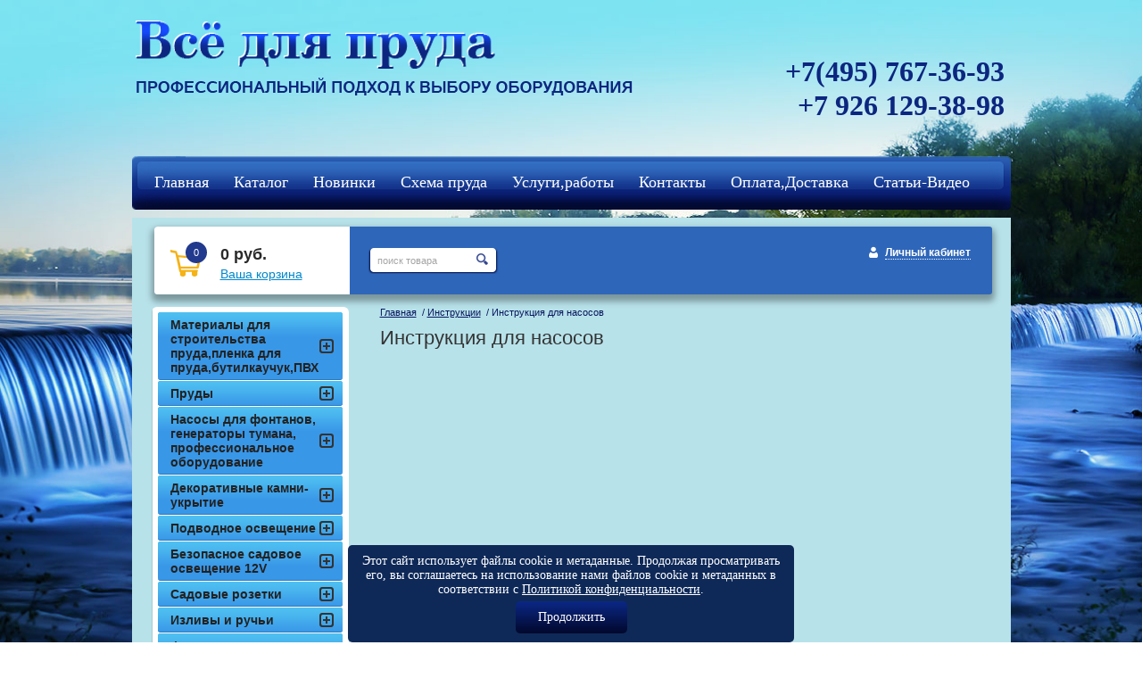

--- FILE ---
content_type: text/html; charset=utf-8
request_url: https://profprud.ru/instrukciya-dlya-nasosov1
body_size: 6543
content:
<!DOCTYPE HTML>
<HTML>
  <head>
<meta name='wmail-verification' content='78a2d2cd32bb5693' />

    <meta charset="utf-8" />
<meta name="robots" content="all"/>
<meta http-equiv="Content-Type" content="text/html; charset=UTF-8" />
<meta name="description" content="Инструкция для насосов" />
<meta name="keywords" content="Инструкция для насосов" />
<meta name="SKYPE_TOOLBAR" content="SKYPE_TOOLBAR_PARSER_COMPATIBLE" />

<title>Инструкция для насосов</title>

<link rel="canonical" href="/instrukciya-dlya-nasosov1"/>
<script src="/g/libs/jquery/1.9.1/jquery.min.js"></script>
			
		
		
		
			<link rel="stylesheet" type="text/css" href="/g/shop2v2/default/css/theme.less.css">		
			<script type="text/javascript" src="/g/printme.js"></script>
		<script type="text/javascript" src="/g/shop2v2/default/js/tpl.js"></script>
		<script type="text/javascript" src="/g/shop2v2/default/js/baron.min.js"></script>
		
			<script type="text/javascript" src="/g/shop2v2/default/js/shop2.2.js"></script>
		
	<script type="text/javascript">shop2.init({"productRefs": null,"apiHash": {"getSearchMatches":"e5c4331e3d4b71688cc6e4807fffc9a9","getFolderCustomFields":"cb067f78d5830d9099ff08f14115f0f0","getProductListItem":"4399ea406626e8d864260ca9d09ddd8c","cartAddItem":"40e2e626ee81f4f0897b64ce4be0c35e","cartRemoveItem":"762e1ecf4325370c3c793f12f2e40522","cartUpdate":"6ac779c4b2f007a05124e3e4e32883e3","cartRemoveCoupon":"d5b731f83ee78563026a91ff2dffb598","cartAddCoupon":"5b4d5a0c3c14ebfce0f520cfb51f3b02","deliveryCalc":"6bbb92e423555ae23a5b271c232fc5b2","printOrder":"b89def4c63b9e1d22eb135e7114b4638","cancelOrder":"f977099ccb843bb73b1f70e4293d9418","cancelOrderNotify":"63d0fe25f4c59a8673a62ba480af672c","repeatOrder":"c0cb1bbaff3f54e2fb76f003302923c7","paymentMethods":"7bf80e3086a8570932afeda69a02d467","compare":"5a9ba075bf81eca9d5cb72b3ed0c7520","getPromoProducts":"b21e451a111159ca3c153b70a332ba55"},"hash": null,"verId": 755030,"mode": "","step": "","uri": "/magazin","IMAGES_DIR": "/d/","my": {"show_sections":true,"buy_kind":true},"shop2_cart_order_payments": 1,"cf_margin_price_enabled": 0,"maps_yandex_key":"","maps_google_key":""});</script>
<style type="text/css">.product-item-thumb {width: 200px;}.product-item-thumb .product-image, .product-item-simple .product-image {height: 190px;width: 200px;}.product-item-thumb .product-amount .amount-title {width: 104px;}.product-item-thumb .product-price {width: 150px;}.shop2-product .product-side-l {width: 220px;}.shop2-product .product-image {height: 220px;width: 220px;}.shop2-product .product-thumbnails li {width: 63px;height: 63px;}</style>
<link rel="stylesheet" href="/g/css/styles_articles_tpl.css" />
<link rel="stylesheet" href="/t/v620/images/shop2v2blocks.less.css">
<link rel="stylesheet" href="/t/v620/images/styles.less.css">
<link rel="stylesheet" href="/t/v620/images/dops2016.css" />
<!--[if lt IE 9]>
<script src="/t/v620/images/html5.js"></script>
<![endif]-->
<meta name="yandex-verification" content="27d99beaed27b5e9" />

            <!-- 46b9544ffa2e5e73c3c971fe2ede35a5 -->
            <script src='/shared/s3/js/lang/ru.js'></script>
            <script src='/shared/s3/js/common.min.js'></script>
        <link rel='stylesheet' type='text/css' href='/shared/s3/css/calendar.css' /><link rel='stylesheet' type='text/css' href='/shared/highslide-4.1.13/highslide.min.css'/>
<script type='text/javascript' src='/shared/highslide-4.1.13/highslide-full.packed.js'></script>
<script type='text/javascript'>
hs.graphicsDir = '/shared/highslide-4.1.13/graphics/';
hs.outlineType = null;
hs.showCredits = false;
hs.lang={cssDirection:'ltr',loadingText:'Загрузка...',loadingTitle:'Кликните чтобы отменить',focusTitle:'Нажмите чтобы перенести вперёд',fullExpandTitle:'Увеличить',fullExpandText:'Полноэкранный',previousText:'Предыдущий',previousTitle:'Назад (стрелка влево)',nextText:'Далее',nextTitle:'Далее (стрелка вправо)',moveTitle:'Передвинуть',moveText:'Передвинуть',closeText:'Закрыть',closeTitle:'Закрыть (Esc)',resizeTitle:'Восстановить размер',playText:'Слайд-шоу',playTitle:'Слайд-шоу (пробел)',pauseText:'Пауза',pauseTitle:'Приостановить слайд-шоу (пробел)',number:'Изображение %1/%2',restoreTitle:'Нажмите чтобы посмотреть картинку, используйте мышь для перетаскивания. Используйте клавиши вперёд и назад'};</script>
<link rel="icon" href="/favicon.ico" type="image/vnd.microsoft.icon">

<!--s3_require-->
<link rel="stylesheet" href="/g/basestyle/1.0.1/user/user.css" type="text/css"/>
<link rel="stylesheet" href="/g/basestyle/1.0.1/user/user.blue.css" type="text/css"/>
<script type="text/javascript" src="/g/basestyle/1.0.1/user/user.js" async></script>
<!--/s3_require-->


 
<script type="text/javascript">
hs.captionId = 'the-caption';
hs.outlineType = 'rounded-white';
widgets.addOnloadEvent(function() {
hs.preloadImages(5);
})
</script>
<style>
.shop2-filter {display:none;}
table.shop2-product-options th, table.shop2-product-options td {font-size:13px;}
  .shop2-color-pick li.active-color {border-color:transparent;}
</style>


<style>
  body .shop2-main-before p{margin: 0;}
  .class_modif .shop2-product-article { font-size: 12px; margin:3px 0;}
  .class_modif .shop2-product-article span {font-size: 11px;}
</style>

<link rel="stylesheet" href="/t/images/site.addons.scss.css" />
</head>
<body>
<div class="wrapper">

<script type="text/javascript">
hs.align = 'center';
hs.transitions = ['expand', 'crossfade'];
hs.fadeInOut = true;
hs.registerOverlay({
 thumbnailId: null,
 overlayId: 'controlbar',
 position: 'top right',
 hideOnMouseOut: true
});
</script>

<div id="controlbar" class="highslide-overlay controlbar" style="background: url(/shared/highslide/graphics/controlbar-mega1.gif) 100% 0 #FFF no-repeat; width: 35px; height: 35px; border-radius: 0 0 0 8px;"><a href="#" onclick="return hs.close(this)" title="Закрыть"></a></div>
  <div class="fix">
        <img src="/t/v620/images/fix.jpg" alt="fix">
    </div>
   <div class="wrapp_in">
   <header>
   <div class="header">
    <a href="http://profprud.ru" class="logo"><img src="/t/v620/images/logo.png"  alt="Всё для пруда "></a>
<div class="slog"><p><img alt="slog" title="" src="/thumb/2/3fCD3jyEnlfWJVPmI7lr-g/r/d/slog.png" style="border-width: 0;" /></p>
<p></p></div>
    <div class="head_right">
      <div class="tel"><p><span style="font-size:24pt;">+7(495) 767-36-93</span></p>

<p><span style="font-size:24pt;">+7 926 129-38-98</span></p>

<p>&nbsp;</p></div>
    </div>
    <div class="clear"></div>
</div>

    <script>
        shop2.options = {
            amountDefaultValue: 1,
            amountDefaultInc: 0.001,
            amountType: 'float',
            msgTime: 1500
        };
    </script>
 
<link rel="stylesheet" href="/t/v620/images/site.addons.css">
<script src="/t/v620/images/site.addons.js"></script>
<link rel="stylesheet" href="/t/v620/images/css/ors_privacy.scss.css">
<script src="/t/v620/images/js/ors_privacy.js"></script>

<div class="cookies-warning cookies-block-js">
	<div class="cookies-warning__body">
		Этот сайт использует файлы cookie и метаданные. 
Продолжая просматривать его, вы соглашаетесь на использование нами файлов cookie и метаданных в соответствии 
с <a target="_blank" href="/politika-konfidencialnosti">Политикой конфиденциальности</a>. <br>
		<div class="cookies-warning__close gr-button-5 cookies-close-js">
			Продолжить
		</div>
	</div>
</div></header>
<nav class="t_menu">
	<div class="t_bg"></div>
		<ul>
					<li><a href="/" target="_blank"><span><span>Главная</span></span></a></li>
					<li><a href="/magazin"><span><span>Каталог</span></span></a></li>
					<li><a href="/magazin/folder/277631809"><span><span>Новинки</span></span></a></li>
					<li><a href="/shema-sozdaniya-vodoema"><span><span>Схема пруда</span></span></a></li>
					<li><a href="/galereya-rabot"><span><span>Услуги,работы</span></span></a></li>
					<li><a href="/kontakty"><span><span>Контакты</span></span></a></li>
					<li><a href="/oplata-i-dostavka"><span><span>Оплата,Доставка</span></span></a></li>
					<li><a href="/stati-po-sozdaniyu-pruda"><span><span>Статьи-Видео</span></span></a></li>
					<li><a href="/registraciya"><span><span>Регистрация</span></span></a></li>
					<li><a href="/kcf"><span><span>кцф</span></span></a></li>
			</ul>
</nav>
<section class="middlevnt">
	<div class="mag_blocks">
		<div class="cart">
			
<div id="shop2-cart-preview">
			<p><span>0</span></p>
			<p><strong>0 руб.</strong></p>
			<div class="clear-container"></div>
			<p><a href="/magazin/cart" class="order-btn">Ваша корзина</a></p>
</div><!-- Cart Preview -->		</div>
					<div class="search" style="float: left; position: relative; margin: 24px 0 0 20px; top: 0; right: inherit;"> 
				<form action="/search" method="get" name="poisk" id="form">
					<input name="search" class="sear" type="text" onblur="this.value=this.value==''?'поиск товара':this.value;" onfocus="this.value=this.value=='поиск товара'?'':this.value;" value="поиск товара">
					<input type="submit" value="" class="h_b">
				<re-captcha data-captcha="recaptcha"
     data-name="captcha"
     data-sitekey="6LcNwrMcAAAAAOCVMf8ZlES6oZipbnEgI-K9C8ld"
     data-lang="ru"
     data-rsize="invisible"
     data-type="image"
     data-theme="light"></re-captcha></form>
			</div>
				<div class="login">
			<a href="/registraciya" class="register">Личный кабинет</a>		</div>
		<div class="clear"></div>
	</div>
	<article>
		<div class="conntent">
			<div class="breadcrumbs"> 
				
<div data-url="/instrukciya-dlya-nasosov1"><a href="/">Главная</a>&nbsp;&nbsp;/&nbsp;<a href="/instrukcii">Инструкции</a>&nbsp;&nbsp;/&nbsp;Инструкция для насосов</div>			</div>
			<h1>Инструкция для насосов</h1>



</div>
        </article>
    <aside class="left">
    <nav class="l_menu">
      <ul>
                                                                    <li><a href="/magazin/folder/materialy-dlya-stroitelstva-pruda"><span>Материалы для строительства пруда,пленка для пруда,бутилкаучук,ПВХ</span></a>
                                                                                                                        </li>
                                                                                                    <li><a href="/magazin/folderprudy"><span>Пруды</span></a>
                                                                                                                        </li>
                                                                                                    <li><a href="/magazin/folder/nasosy-dlya-fontanov-i-nasadki"><span>Насосы для фонтанов, генераторы тумана, профессиональное оборудование</span></a>
                                                                                                                        </li>
                                                                                                    <li><a href="/magazin/folder/dekorativnyye-kamni-ukrytiya"><span>Декоративные камни-укрытие</span></a>
                                                                                                                        </li>
                                                                                                    <li><a href="/magazin/folder/podvodnoye-osveshcheniye"><span>Подводное освещение</span></a>
                                                                                                                        </li>
                                                                                                    <li><a href="/magazin/folder/bezopasnoye-sadovoye-osveshcheniye-12v"><span>Безопасное садовое  освещение 12V</span></a>
                                                                                                                        </li>
                                                                                                    <li><a href="/magazin/folder/sadovye-rozetki"><span>Садовые розетки</span></a>
                                                                                                                        </li>
                                                                                                    <li><a href="/magazin/folder/materialy-dlya-stroitelstva-pruda-4"><span>Изливы и ручьи</span></a>
                                                                                                                        </li>
                                                                                                    <li><a href="/magazin/folder/filtry-dlya-pruda"><span>Фильтры и системы фильтрации для прудов</span></a>
                                                                                                                        </li>
                                                                                                    <li><a href="/magazin/folder/nasosy-dlya-ruchyev-vodopadov-filtrov"><span>Насосы для ручьев и фильтров</span></a>
                                                                                                                        </li>
                                                                                                    <li><a href="/magazin/folder/skimmer-dlya-pruda"><span>Скиммеры</span></a>
                                                                                                                        </li>
                                                                                                    <li><a href="/magazin/folder/aeratory-dlya-pruda"><span>Компрессоры (аэраторы)</span></a>
                                                                                                                        </li>
                                                                                                    <li><a href="/magazin/folder/shlangi-i-fitingi"><span>Шланги и фитинги</span></a>
                                                                                                                        </li>
                                                                                                    <li><a href="/magazin/folder/ukhod-za-prudom-i-ukrasheniya-pruda"><span>Уход за прудом и украшения для сада</span></a>
                                                                                                                        </li>
                                                                                                    <li><a href="/magazin/folder/biopreparaty-dlya-pruda"><span>Биопрепараты</span></a>
                                                                                                                        </li>
                                                                                                    <li><a href="/magazin/folder/akvariumy-i-akvariumnoye-oborudovaniye"><span>Аквариумы и аквариумное оборудование</span></a>
                                                                                                                        </li>
                                                                                                    <li><a href="/magazin/folder/korm-i-preparaty-dlya-ryb"><span>Корм  для рыб, препараты</span></a>
                                                                                                                        </li>
                                                                                                    <li><a href="/magazin/folder/novinki-1"><span>новинки</span></a>
                                                                                </li></ul>
                        </nav>
</aside>
<div class="clear"></div>
</section>
</div>
<div class="clear"></div>
<div class="f_blank"></div>
</div>
<footer>
  <div class="footer_in">
  <div class="mega_info">
    <div class="copy">&copy; 2014 - 2026 Всё для пруда </div>
<div class="mega"><span style='font-size:14px;' class='copyright'><!--noindex--><span style="text-decoration:underline; cursor: pointer;" onclick="javascript:window.open('https://megagr'+'oup.ru/?utm_referrer='+location.hostname)" class="copyright">Мегагрупп.ру</span><!--/noindex--></span></div>
  </div>
  <div class="counters"><!-- Yandex.Metrika counter -->
<script type="text/javascript" >
   (function(m,e,t,r,i,k,a){m[i]=m[i]||function(){(m[i].a=m[i].a||[]).push(arguments)};
   m[i].l=1*new Date();k=e.createElement(t),a=e.getElementsByTagName(t)[0],k.async=1,k.src=r,a.parentNode.insertBefore(k,a)})
   (window, document, "script", "https://mc.yandex.ru/metrika/tag.js", "ym");

   ym(25249466, "init", {
        id:25249466,
        clickmap:true,
        trackLinks:true,
        accurateTrackBounce:true,
        webvisor:true
   });
</script>
<!-- /Yandex.Metrika counter -->

<!-- Global site tag (gtag.js) - Google Analytics -->
<script async src="https://www.googletagmanager.com/gtag/js?id=UA-158840458-1"></script>
<script>
  window.dataLayer = window.dataLayer || [];
  function gtag(){dataLayer.push(arguments);}
  gtag('js', new Date());

  gtag('config', 'UA-158840458-1');
</script>
<!--__INFO2026-01-22 00:51:18INFO__-->
</div>
</div>
</footer>


<!--#771-->


<!-- assets.bottom -->
<!-- </noscript></script></style> -->
<script src="/my/s3/js/site.min.js?1768978399" ></script>
<script src="/my/s3/js/site/defender.min.js?1768978399" ></script>
<script src="https://cp.onicon.ru/loader/53e8378372d22c1a18000026.js" data-auto async></script>
<script >/*<![CDATA[*/
var megacounter_key="8fd6fffc29c9c73583b1a19f5bc1888f";
(function(d){
    var s = d.createElement("script");
    s.src = "//counter.megagroup.ru/loader.js?"+new Date().getTime();
    s.async = true;
    d.getElementsByTagName("head")[0].appendChild(s);
})(document);
/*]]>*/</script>
<script >/*<![CDATA[*/
$ite.start({"sid":752092,"vid":755030,"aid":842723,"stid":4,"cp":21,"active":true,"domain":"profprud.ru","lang":"ru","trusted":false,"debug":false,"captcha":3,"onetap":[{"provider":"vkontakte","provider_id":"51978804","code_verifier":"cMmTZEYlQyNkYTZTDjBRhijNjZQME0Yw1jNmNzWjZh5"}]});
/*]]>*/</script>
<!-- /assets.bottom -->
</body>
</html>

--- FILE ---
content_type: text/javascript
request_url: https://counter.megagroup.ru/8fd6fffc29c9c73583b1a19f5bc1888f.js?r=&s=1280*720*24&u=https%3A%2F%2Fprofprud.ru%2Finstrukciya-dlya-nasosov1&t=%D0%98%D0%BD%D1%81%D1%82%D1%80%D1%83%D0%BA%D1%86%D0%B8%D1%8F%20%D0%B4%D0%BB%D1%8F%20%D0%BD%D0%B0%D1%81%D0%BE%D1%81%D0%BE%D0%B2&fv=0,0&en=1&rld=0&fr=0&callback=_sntnl1769065633158&1769065633158
body_size: 85
content:
//:1
_sntnl1769065633158({date:"Thu, 22 Jan 2026 07:07:13 GMT", res:"1"})